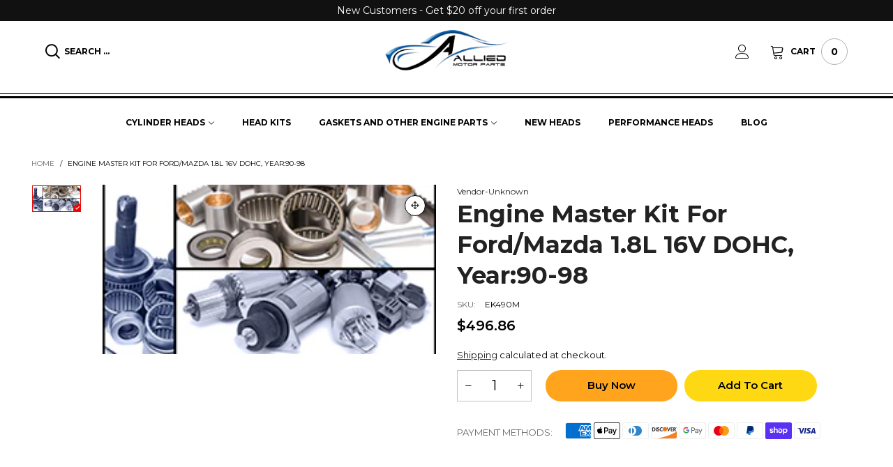

--- FILE ---
content_type: text/css
request_url: https://www.alliedmotorparts.com/cdn/shop/t/26/compiled_assets/styles.css?5767
body_size: -484
content:
.pl-fitment-verifier{margin-bottom:20px}.pl-fitment-verifier svg{width:40px}.Sui-ProductListItem--dealerid{display:none}.Sui-modal .Sui-ProductListItem--tag,.Sui-modal .Sui-ProductListItem--brand_name,.Sui-modal .Sui-ProductListItem--stockid{display:none!important}.Sui-modal .Sui-ProductListItem--title,.Sui-modal .Sui-ProductListItem--price{font-size:14px!important}.Sui-modal .Sui-ProductListItem-Container--title{margin:10px 0!important}#partslogic-searchbar-trigger-desktop{cursor:pointer}.Sui-modal>div{z-index:999}.Sui-SearchBar--section-container-product .Sui-ProductListItem--image img{max-height:100%!important}.Sui-SearchBar--search-input{background-color:#fff}.Sui-SearchBar--suggestions-container li{list-style:none!important}
/*# sourceMappingURL=/cdn/shop/t/26/compiled_assets/styles.css.map?5767= */
